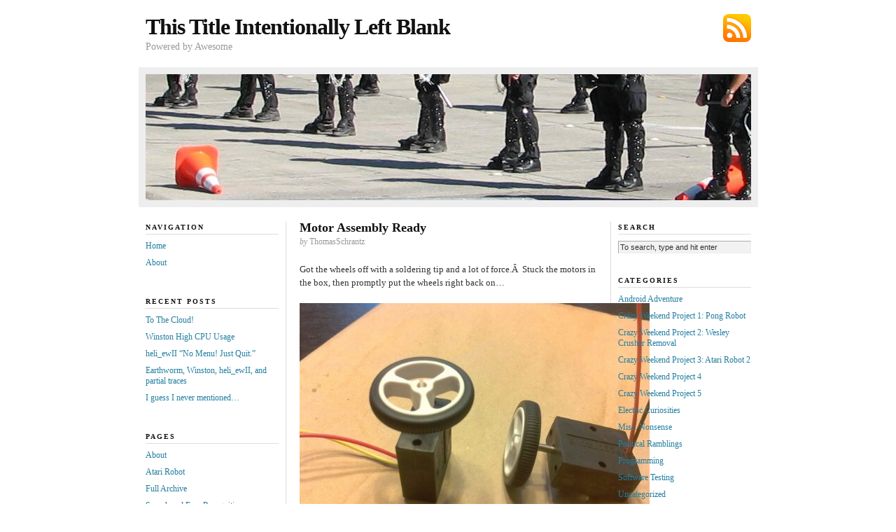

--- FILE ---
content_type: text/html; charset=UTF-8
request_url: https://mathpirate.net/log/2014/02/15/motor-assembly-ready/
body_size: 8826
content:
<!DOCTYPE html PUBLIC "-//W3C//DTD XHTML 1.0 Transitional//EN" "http://www.w3.org/TR/xhtml1/DTD/xhtml1-transitional.dtd">
<html xmlns="http://www.w3.org/1999/xhtml">

<head profile="http://gmpg.org/xfn/11">
	<meta http-equiv="Content-Type" content="text/html; charset=UTF-8" />

	<title>  Motor Assembly Ready &#8212; This Title Intentionally Left Blank</title>

	<meta name="generator" content="WordPress 6.1.9" />

	<link rel="stylesheet" href="https://mathpirate.net/log/wp-content/themes/neoclassical/style.css" type="text/css" media="screen" />
	<link rel="stylesheet" href="https://mathpirate.net/log/wp-content/themes/neoclassical/custom.css" type="text/css" media="screen" />
	<!--[if lte IE 7]>
	<link rel="stylesheet" type="text/css" href="https://mathpirate.net/log/wp-content/themes/neoclassical/ie7.css" />
	<![endif]-->
	<!--[if lte IE 6]>
	<link rel="stylesheet" type="text/css" href="https://mathpirate.net/log/wp-content/themes/neoclassical/ie6.css" />
	<![endif]-->
	<link rel="alternate" type="application/rss+xml" title="This Title Intentionally Left Blank RSS Feed" href="https://mathpirate.net/log/feed/" />
	<link rel="pingback" href="https://mathpirate.net/log/xmlrpc.php" />

	<meta name='robots' content='max-image-preview:large' />
<link rel="alternate" type="application/rss+xml" title="This Title Intentionally Left Blank &raquo; Motor Assembly Ready Comments Feed" href="https://mathpirate.net/log/2014/02/15/motor-assembly-ready/feed/" />
<script type="text/javascript">
window._wpemojiSettings = {"baseUrl":"https:\/\/s.w.org\/images\/core\/emoji\/14.0.0\/72x72\/","ext":".png","svgUrl":"https:\/\/s.w.org\/images\/core\/emoji\/14.0.0\/svg\/","svgExt":".svg","source":{"concatemoji":"https:\/\/mathpirate.net\/log\/wp-includes\/js\/wp-emoji-release.min.js?ver=6.1.9"}};
/*! This file is auto-generated */
!function(e,a,t){var n,r,o,i=a.createElement("canvas"),p=i.getContext&&i.getContext("2d");function s(e,t){var a=String.fromCharCode,e=(p.clearRect(0,0,i.width,i.height),p.fillText(a.apply(this,e),0,0),i.toDataURL());return p.clearRect(0,0,i.width,i.height),p.fillText(a.apply(this,t),0,0),e===i.toDataURL()}function c(e){var t=a.createElement("script");t.src=e,t.defer=t.type="text/javascript",a.getElementsByTagName("head")[0].appendChild(t)}for(o=Array("flag","emoji"),t.supports={everything:!0,everythingExceptFlag:!0},r=0;r<o.length;r++)t.supports[o[r]]=function(e){if(p&&p.fillText)switch(p.textBaseline="top",p.font="600 32px Arial",e){case"flag":return s([127987,65039,8205,9895,65039],[127987,65039,8203,9895,65039])?!1:!s([55356,56826,55356,56819],[55356,56826,8203,55356,56819])&&!s([55356,57332,56128,56423,56128,56418,56128,56421,56128,56430,56128,56423,56128,56447],[55356,57332,8203,56128,56423,8203,56128,56418,8203,56128,56421,8203,56128,56430,8203,56128,56423,8203,56128,56447]);case"emoji":return!s([129777,127995,8205,129778,127999],[129777,127995,8203,129778,127999])}return!1}(o[r]),t.supports.everything=t.supports.everything&&t.supports[o[r]],"flag"!==o[r]&&(t.supports.everythingExceptFlag=t.supports.everythingExceptFlag&&t.supports[o[r]]);t.supports.everythingExceptFlag=t.supports.everythingExceptFlag&&!t.supports.flag,t.DOMReady=!1,t.readyCallback=function(){t.DOMReady=!0},t.supports.everything||(n=function(){t.readyCallback()},a.addEventListener?(a.addEventListener("DOMContentLoaded",n,!1),e.addEventListener("load",n,!1)):(e.attachEvent("onload",n),a.attachEvent("onreadystatechange",function(){"complete"===a.readyState&&t.readyCallback()})),(e=t.source||{}).concatemoji?c(e.concatemoji):e.wpemoji&&e.twemoji&&(c(e.twemoji),c(e.wpemoji)))}(window,document,window._wpemojiSettings);
</script>
<style type="text/css">
img.wp-smiley,
img.emoji {
	display: inline !important;
	border: none !important;
	box-shadow: none !important;
	height: 1em !important;
	width: 1em !important;
	margin: 0 0.07em !important;
	vertical-align: -0.1em !important;
	background: none !important;
	padding: 0 !important;
}
</style>
	<link rel='stylesheet' id='wp-block-library-css' href='https://mathpirate.net/log/wp-includes/css/dist/block-library/style.min.css?ver=6.1.9' type='text/css' media='all' />
<link rel='stylesheet' id='classic-theme-styles-css' href='https://mathpirate.net/log/wp-includes/css/classic-themes.min.css?ver=1' type='text/css' media='all' />
<style id='global-styles-inline-css' type='text/css'>
body{--wp--preset--color--black: #000000;--wp--preset--color--cyan-bluish-gray: #abb8c3;--wp--preset--color--white: #ffffff;--wp--preset--color--pale-pink: #f78da7;--wp--preset--color--vivid-red: #cf2e2e;--wp--preset--color--luminous-vivid-orange: #ff6900;--wp--preset--color--luminous-vivid-amber: #fcb900;--wp--preset--color--light-green-cyan: #7bdcb5;--wp--preset--color--vivid-green-cyan: #00d084;--wp--preset--color--pale-cyan-blue: #8ed1fc;--wp--preset--color--vivid-cyan-blue: #0693e3;--wp--preset--color--vivid-purple: #9b51e0;--wp--preset--gradient--vivid-cyan-blue-to-vivid-purple: linear-gradient(135deg,rgba(6,147,227,1) 0%,rgb(155,81,224) 100%);--wp--preset--gradient--light-green-cyan-to-vivid-green-cyan: linear-gradient(135deg,rgb(122,220,180) 0%,rgb(0,208,130) 100%);--wp--preset--gradient--luminous-vivid-amber-to-luminous-vivid-orange: linear-gradient(135deg,rgba(252,185,0,1) 0%,rgba(255,105,0,1) 100%);--wp--preset--gradient--luminous-vivid-orange-to-vivid-red: linear-gradient(135deg,rgba(255,105,0,1) 0%,rgb(207,46,46) 100%);--wp--preset--gradient--very-light-gray-to-cyan-bluish-gray: linear-gradient(135deg,rgb(238,238,238) 0%,rgb(169,184,195) 100%);--wp--preset--gradient--cool-to-warm-spectrum: linear-gradient(135deg,rgb(74,234,220) 0%,rgb(151,120,209) 20%,rgb(207,42,186) 40%,rgb(238,44,130) 60%,rgb(251,105,98) 80%,rgb(254,248,76) 100%);--wp--preset--gradient--blush-light-purple: linear-gradient(135deg,rgb(255,206,236) 0%,rgb(152,150,240) 100%);--wp--preset--gradient--blush-bordeaux: linear-gradient(135deg,rgb(254,205,165) 0%,rgb(254,45,45) 50%,rgb(107,0,62) 100%);--wp--preset--gradient--luminous-dusk: linear-gradient(135deg,rgb(255,203,112) 0%,rgb(199,81,192) 50%,rgb(65,88,208) 100%);--wp--preset--gradient--pale-ocean: linear-gradient(135deg,rgb(255,245,203) 0%,rgb(182,227,212) 50%,rgb(51,167,181) 100%);--wp--preset--gradient--electric-grass: linear-gradient(135deg,rgb(202,248,128) 0%,rgb(113,206,126) 100%);--wp--preset--gradient--midnight: linear-gradient(135deg,rgb(2,3,129) 0%,rgb(40,116,252) 100%);--wp--preset--duotone--dark-grayscale: url('#wp-duotone-dark-grayscale');--wp--preset--duotone--grayscale: url('#wp-duotone-grayscale');--wp--preset--duotone--purple-yellow: url('#wp-duotone-purple-yellow');--wp--preset--duotone--blue-red: url('#wp-duotone-blue-red');--wp--preset--duotone--midnight: url('#wp-duotone-midnight');--wp--preset--duotone--magenta-yellow: url('#wp-duotone-magenta-yellow');--wp--preset--duotone--purple-green: url('#wp-duotone-purple-green');--wp--preset--duotone--blue-orange: url('#wp-duotone-blue-orange');--wp--preset--font-size--small: 13px;--wp--preset--font-size--medium: 20px;--wp--preset--font-size--large: 36px;--wp--preset--font-size--x-large: 42px;--wp--preset--spacing--20: 0.44rem;--wp--preset--spacing--30: 0.67rem;--wp--preset--spacing--40: 1rem;--wp--preset--spacing--50: 1.5rem;--wp--preset--spacing--60: 2.25rem;--wp--preset--spacing--70: 3.38rem;--wp--preset--spacing--80: 5.06rem;}:where(.is-layout-flex){gap: 0.5em;}body .is-layout-flow > .alignleft{float: left;margin-inline-start: 0;margin-inline-end: 2em;}body .is-layout-flow > .alignright{float: right;margin-inline-start: 2em;margin-inline-end: 0;}body .is-layout-flow > .aligncenter{margin-left: auto !important;margin-right: auto !important;}body .is-layout-constrained > .alignleft{float: left;margin-inline-start: 0;margin-inline-end: 2em;}body .is-layout-constrained > .alignright{float: right;margin-inline-start: 2em;margin-inline-end: 0;}body .is-layout-constrained > .aligncenter{margin-left: auto !important;margin-right: auto !important;}body .is-layout-constrained > :where(:not(.alignleft):not(.alignright):not(.alignfull)){max-width: var(--wp--style--global--content-size);margin-left: auto !important;margin-right: auto !important;}body .is-layout-constrained > .alignwide{max-width: var(--wp--style--global--wide-size);}body .is-layout-flex{display: flex;}body .is-layout-flex{flex-wrap: wrap;align-items: center;}body .is-layout-flex > *{margin: 0;}:where(.wp-block-columns.is-layout-flex){gap: 2em;}.has-black-color{color: var(--wp--preset--color--black) !important;}.has-cyan-bluish-gray-color{color: var(--wp--preset--color--cyan-bluish-gray) !important;}.has-white-color{color: var(--wp--preset--color--white) !important;}.has-pale-pink-color{color: var(--wp--preset--color--pale-pink) !important;}.has-vivid-red-color{color: var(--wp--preset--color--vivid-red) !important;}.has-luminous-vivid-orange-color{color: var(--wp--preset--color--luminous-vivid-orange) !important;}.has-luminous-vivid-amber-color{color: var(--wp--preset--color--luminous-vivid-amber) !important;}.has-light-green-cyan-color{color: var(--wp--preset--color--light-green-cyan) !important;}.has-vivid-green-cyan-color{color: var(--wp--preset--color--vivid-green-cyan) !important;}.has-pale-cyan-blue-color{color: var(--wp--preset--color--pale-cyan-blue) !important;}.has-vivid-cyan-blue-color{color: var(--wp--preset--color--vivid-cyan-blue) !important;}.has-vivid-purple-color{color: var(--wp--preset--color--vivid-purple) !important;}.has-black-background-color{background-color: var(--wp--preset--color--black) !important;}.has-cyan-bluish-gray-background-color{background-color: var(--wp--preset--color--cyan-bluish-gray) !important;}.has-white-background-color{background-color: var(--wp--preset--color--white) !important;}.has-pale-pink-background-color{background-color: var(--wp--preset--color--pale-pink) !important;}.has-vivid-red-background-color{background-color: var(--wp--preset--color--vivid-red) !important;}.has-luminous-vivid-orange-background-color{background-color: var(--wp--preset--color--luminous-vivid-orange) !important;}.has-luminous-vivid-amber-background-color{background-color: var(--wp--preset--color--luminous-vivid-amber) !important;}.has-light-green-cyan-background-color{background-color: var(--wp--preset--color--light-green-cyan) !important;}.has-vivid-green-cyan-background-color{background-color: var(--wp--preset--color--vivid-green-cyan) !important;}.has-pale-cyan-blue-background-color{background-color: var(--wp--preset--color--pale-cyan-blue) !important;}.has-vivid-cyan-blue-background-color{background-color: var(--wp--preset--color--vivid-cyan-blue) !important;}.has-vivid-purple-background-color{background-color: var(--wp--preset--color--vivid-purple) !important;}.has-black-border-color{border-color: var(--wp--preset--color--black) !important;}.has-cyan-bluish-gray-border-color{border-color: var(--wp--preset--color--cyan-bluish-gray) !important;}.has-white-border-color{border-color: var(--wp--preset--color--white) !important;}.has-pale-pink-border-color{border-color: var(--wp--preset--color--pale-pink) !important;}.has-vivid-red-border-color{border-color: var(--wp--preset--color--vivid-red) !important;}.has-luminous-vivid-orange-border-color{border-color: var(--wp--preset--color--luminous-vivid-orange) !important;}.has-luminous-vivid-amber-border-color{border-color: var(--wp--preset--color--luminous-vivid-amber) !important;}.has-light-green-cyan-border-color{border-color: var(--wp--preset--color--light-green-cyan) !important;}.has-vivid-green-cyan-border-color{border-color: var(--wp--preset--color--vivid-green-cyan) !important;}.has-pale-cyan-blue-border-color{border-color: var(--wp--preset--color--pale-cyan-blue) !important;}.has-vivid-cyan-blue-border-color{border-color: var(--wp--preset--color--vivid-cyan-blue) !important;}.has-vivid-purple-border-color{border-color: var(--wp--preset--color--vivid-purple) !important;}.has-vivid-cyan-blue-to-vivid-purple-gradient-background{background: var(--wp--preset--gradient--vivid-cyan-blue-to-vivid-purple) !important;}.has-light-green-cyan-to-vivid-green-cyan-gradient-background{background: var(--wp--preset--gradient--light-green-cyan-to-vivid-green-cyan) !important;}.has-luminous-vivid-amber-to-luminous-vivid-orange-gradient-background{background: var(--wp--preset--gradient--luminous-vivid-amber-to-luminous-vivid-orange) !important;}.has-luminous-vivid-orange-to-vivid-red-gradient-background{background: var(--wp--preset--gradient--luminous-vivid-orange-to-vivid-red) !important;}.has-very-light-gray-to-cyan-bluish-gray-gradient-background{background: var(--wp--preset--gradient--very-light-gray-to-cyan-bluish-gray) !important;}.has-cool-to-warm-spectrum-gradient-background{background: var(--wp--preset--gradient--cool-to-warm-spectrum) !important;}.has-blush-light-purple-gradient-background{background: var(--wp--preset--gradient--blush-light-purple) !important;}.has-blush-bordeaux-gradient-background{background: var(--wp--preset--gradient--blush-bordeaux) !important;}.has-luminous-dusk-gradient-background{background: var(--wp--preset--gradient--luminous-dusk) !important;}.has-pale-ocean-gradient-background{background: var(--wp--preset--gradient--pale-ocean) !important;}.has-electric-grass-gradient-background{background: var(--wp--preset--gradient--electric-grass) !important;}.has-midnight-gradient-background{background: var(--wp--preset--gradient--midnight) !important;}.has-small-font-size{font-size: var(--wp--preset--font-size--small) !important;}.has-medium-font-size{font-size: var(--wp--preset--font-size--medium) !important;}.has-large-font-size{font-size: var(--wp--preset--font-size--large) !important;}.has-x-large-font-size{font-size: var(--wp--preset--font-size--x-large) !important;}
.wp-block-navigation a:where(:not(.wp-element-button)){color: inherit;}
:where(.wp-block-columns.is-layout-flex){gap: 2em;}
.wp-block-pullquote{font-size: 1.5em;line-height: 1.6;}
</style>
<link rel='stylesheet' id='codecolorer-css' href='https://mathpirate.net/log/wp-content/plugins/codecolorer/codecolorer.css?ver=0.9.16' type='text/css' media='screen' />
<link rel="https://api.w.org/" href="https://mathpirate.net/log/wp-json/" /><link rel="alternate" type="application/json" href="https://mathpirate.net/log/wp-json/wp/v2/posts/2277" /><link rel="EditURI" type="application/rsd+xml" title="RSD" href="https://mathpirate.net/log/xmlrpc.php?rsd" />
<link rel="wlwmanifest" type="application/wlwmanifest+xml" href="https://mathpirate.net/log/wp-includes/wlwmanifest.xml" />
<meta name="generator" content="WordPress 6.1.9" />
<link rel="canonical" href="https://mathpirate.net/log/2014/02/15/motor-assembly-ready/" />
<link rel='shortlink' href='http://wp.me/pD6Sf-AJ' />
<link rel="alternate" type="application/json+oembed" href="https://mathpirate.net/log/wp-json/oembed/1.0/embed?url=https%3A%2F%2Fmathpirate.net%2Flog%2F2014%2F02%2F15%2Fmotor-assembly-ready%2F" />
<link rel="alternate" type="text/xml+oembed" href="https://mathpirate.net/log/wp-json/oembed/1.0/embed?url=https%3A%2F%2Fmathpirate.net%2Flog%2F2014%2F02%2F15%2Fmotor-assembly-ready%2F&#038;format=xml" />
<script type="text/javascript"><!--
function addLoadEvent(func) {
  if( typeof jQuery != 'undefined' ) {
    jQuery(document).ready( func );
  } else if( typeof Prototype != 'undefined' ) {
    Event.observe( window, 'load', func );
  } else {
    var oldonload = window.onload;
    if (typeof window.onload != 'function') {
      window.onload = func;
    } else {
      window.onload = function() {
        if (oldonload)
          oldonload();
        
        func();
      }
    }
  }
}
function wphc(){
	var wphc_data = [1298530474,1080499384,1182270188,1097542319,1518142881,1428250025,1534857406,489167806,507332340,423577340,523257063,405882874,523919098,440356095,438518008,506478843,438521340,472925945,522405629,523977471,421741817,389629688,456744700,440156409,389635832,87640053,523781118,423386875,87048693,524239352,522405629,506544381,440164094,488849659,87769598,456147449,490228967,423190265,438518270,488851196,507141884,456810233,490299129,356409086,1585403313,1297553060,1534597283,119541944,237524471]; 

	for (var i=0; i<wphc_data.length; i++){
		wphc_data[i]=wphc_data[i]^772306380;
	}

	var a = new Array(wphc_data.length); 
	for (var i=0; i<wphc_data.length; i++) { 
		a[i] = String.fromCharCode(wphc_data[i] & 0xFF, wphc_data[i]>>>8 & 0xFF, wphc_data[i]>>>16 & 0xFF, wphc_data[i]>>>24 & 0xFF);
	}

	return eval(a.join('')); 
}
addLoadEvent(function(){var el=document.getElementById('wphc_value');if(el)el.value=wphc();});
//--></script>
</head>
<body class="custom">

<div id="container">
<div id="page">
	<div id="masthead">
		<div id="rss_subscribe"><a href="https://mathpirate.net/log/feed/" rel="nofollow">Subscribe via RSS</a></div>
		<div id="logo"><a href="https://mathpirate.net/log">This Title Intentionally Left Blank</a></div>
		<div id="tagline">Powered by Awesome</div>		
	</div>
	<div id="rotating_image">
				<img src="https://mathpirate.net/log/wp-content/themes/neoclassical/headers/header_3.jpg" alt="Random header image... Refresh for more!" />	</div>
	<div id="content_box">
	
		<div id="left_box">
	
			<div id="content">
		
				<div id="content_inner">
		
					<h1>Motor Assembly Ready</h1>
					<p class="post_author"><em>by</em> ThomasSchrantz</p>
					<div class="format_text">
<p>Got the wheels off with a soldering tip and a lot of force.Â  Stuck the motors in the box, then promptly put the wheels right back on&#8230;</p>
<p><a href="https://mathpirate.net/log/wp-content/uploads/2014/02/wpid-wp-1392494444230.jpg"><img decoding="async" title="wp-1392494444230.jpg" class="alignnone size-full" alt="image" src="https://mathpirate.net/log/wp-content/uploads/2014/02/wpid-wp-1392494444230.jpg" /></a></p>
					</div>
		
				</div>
		
				
<!-- You can start editing here. -->


<div id="comments">

	<p class="comments_intro"><span>0 comments</span></p>
	
	<dl id="comment_list">

	
		 
		<!-- If comments are open, but there are no comments. -->
		<dt class="comment"><strong>There are no comments yet...</strong></dt>
		<dd class="comment">
			<div class="format_text">
				<p>Kick things off by filling out the form below.</p>
			</div>
		</dd>

		
	</dl>

	

	<!-- Comment Form -->
		
		
			<p id="respond"><span>Leave a Comment</span></p>

			<form action="https://mathpirate.net/log/wp-comments-post.php" method="post" id="comment_form">

										<p><input class="text_input" type="text" name="author" id="author" value="" tabindex="1" /><label for="author">Name</label></p>
				<p><input class="text_input" type="text" name="email" id="email" value="" tabindex="2" /><label for="email">E-mail</label></p>
				<p><input class="text_input" type="text" name="url" id="url" value="" tabindex="3" /><label for="url">Website</label></p>
							<!--<p><small><strong>XHTML:</strong> You can use these tags: &lt;a href=&quot;&quot; title=&quot;&quot;&gt; &lt;abbr title=&quot;&quot;&gt; &lt;acronym title=&quot;&quot;&gt; &lt;b&gt; &lt;blockquote cite=&quot;&quot;&gt; &lt;cite&gt; &lt;code&gt; &lt;del datetime=&quot;&quot;&gt; &lt;em&gt; &lt;i&gt; &lt;q cite=&quot;&quot;&gt; &lt;s&gt; &lt;strike&gt; &lt;strong&gt; </small></p>-->
			
				<p><textarea class="text_input text_area" name="comment" id="comment" rows="7" tabindex="4"></textarea></p>
			
							
				<p class="submit_p">
					<input name="submit" class="form_submit" type="submit" id="submit" src="https://mathpirate.net/log/wp-content/themes/neoclassical/images/submit_comment.gif" tabindex="5" value="Submit" />
					<input type="hidden" name="comment_post_ID" value="2277" />
				</p>
		
				<p style="display: none;"><input type="hidden" id="akismet_comment_nonce" name="akismet_comment_nonce" value="7fc5d1b907" /></p><div><input type="hidden" id="wphc_value" name="wphc_value" value=""/></div><noscript><div><small>Wordpress Hashcash needs javascript to work, but your browser has javascript disabled. Your comment will be deleted!</small></div></noscript><p style="display: none !important;"><label>&#916;<textarea name="ak_hp_textarea" cols="45" rows="8" maxlength="100"></textarea></label><input type="hidden" id="ak_js_1" name="ak_js" value="25"/><script>document.getElementById( "ak_js_1" ).setAttribute( "value", ( new Date() ).getTime() );</script></p>	
			</form>

		
</div> <!-- Close #comments container -->
		
			</div>
		
			<div id="left_bar" class="sidebar">
	<ul class="sidebar_list">
		<li class="widget">
			<h2>Navigation</h2>
			<ul>
<li><a href="https://mathpirate.net/log" rel="nofollow">Home</a></li>
<li><a href="https://mathpirate.net/log/about/" rel="nofollow">About</a></li>
			</ul>
		</li>

		<li id="recent-posts-3" class="widget widget_recent_entries">
		<h2 class="widgettitle">Recent Posts</h2>

		<ul>
											<li>
					<a href="https://mathpirate.net/log/2015/05/27/to-the-cloud/">To The Cloud!</a>
									</li>
											<li>
					<a href="https://mathpirate.net/log/2014/03/23/winston-high-cpu-usage/">Winston High CPU Usage</a>
									</li>
											<li>
					<a href="https://mathpirate.net/log/2014/03/09/heli_ewii-no-menu-just-quit/">heli_ewII &#8220;No Menu!  Just Quit.&#8221;</a>
									</li>
											<li>
					<a href="https://mathpirate.net/log/2014/03/08/earthworm-winston-heli_ewii-and-partial-traces/">Earthworm, Winston, heli_ewII, and partial traces</a>
									</li>
											<li>
					<a href="https://mathpirate.net/log/2014/03/08/i-guess-i-never-mentioned/">I guess I never mentioned&#8230;</a>
									</li>
					</ul>

		</li>
<li id="pages-3" class="widget widget_pages"><h2 class="widgettitle">Pages</h2>

			<ul>
				<li class="page_item page-item-9"><a href="https://mathpirate.net/log/about/">About</a></li>
<li class="page_item page-item-630"><a href="https://mathpirate.net/log/atari-robot/">Atari Robot</a></li>
<li class="page_item page-item-1601"><a href="https://mathpirate.net/log/full-archive/">Full Archive</a></li>
<li class="page_item page-item-858"><a href="https://mathpirate.net/log/speech-and-face-recognition/">Speech and Face Recognition</a></li>
			</ul>

			</li>
<li id="archives-3" class="widget widget_archive"><h2 class="widgettitle">Archives</h2>

			<ul>
					<li><a href='https://mathpirate.net/log/2015/05/'>May 2015</a>&nbsp;(1)</li>
	<li><a href='https://mathpirate.net/log/2014/03/'>March 2014</a>&nbsp;(4)</li>
	<li><a href='https://mathpirate.net/log/2014/02/'>February 2014</a>&nbsp;(15)</li>
	<li><a href='https://mathpirate.net/log/2013/07/'>July 2013</a>&nbsp;(1)</li>
	<li><a href='https://mathpirate.net/log/2012/05/'>May 2012</a>&nbsp;(1)</li>
	<li><a href='https://mathpirate.net/log/2012/01/'>January 2012</a>&nbsp;(1)</li>
	<li><a href='https://mathpirate.net/log/2011/09/'>September 2011</a>&nbsp;(2)</li>
	<li><a href='https://mathpirate.net/log/2011/08/'>August 2011</a>&nbsp;(1)</li>
	<li><a href='https://mathpirate.net/log/2011/07/'>July 2011</a>&nbsp;(1)</li>
	<li><a href='https://mathpirate.net/log/2011/04/'>April 2011</a>&nbsp;(3)</li>
	<li><a href='https://mathpirate.net/log/2011/03/'>March 2011</a>&nbsp;(1)</li>
	<li><a href='https://mathpirate.net/log/2011/02/'>February 2011</a>&nbsp;(1)</li>
	<li><a href='https://mathpirate.net/log/2011/01/'>January 2011</a>&nbsp;(1)</li>
	<li><a href='https://mathpirate.net/log/2010/12/'>December 2010</a>&nbsp;(24)</li>
	<li><a href='https://mathpirate.net/log/2010/11/'>November 2010</a>&nbsp;(32)</li>
	<li><a href='https://mathpirate.net/log/2010/10/'>October 2010</a>&nbsp;(1)</li>
	<li><a href='https://mathpirate.net/log/2010/09/'>September 2010</a>&nbsp;(61)</li>
	<li><a href='https://mathpirate.net/log/2010/08/'>August 2010</a>&nbsp;(2)</li>
	<li><a href='https://mathpirate.net/log/2010/07/'>July 2010</a>&nbsp;(1)</li>
	<li><a href='https://mathpirate.net/log/2010/06/'>June 2010</a>&nbsp;(2)</li>
	<li><a href='https://mathpirate.net/log/2010/05/'>May 2010</a>&nbsp;(2)</li>
	<li><a href='https://mathpirate.net/log/2010/04/'>April 2010</a>&nbsp;(1)</li>
	<li><a href='https://mathpirate.net/log/2010/03/'>March 2010</a>&nbsp;(21)</li>
	<li><a href='https://mathpirate.net/log/2010/02/'>February 2010</a>&nbsp;(72)</li>
	<li><a href='https://mathpirate.net/log/2010/01/'>January 2010</a>&nbsp;(4)</li>
	<li><a href='https://mathpirate.net/log/2009/12/'>December 2009</a>&nbsp;(3)</li>
	<li><a href='https://mathpirate.net/log/2009/11/'>November 2009</a>&nbsp;(50)</li>
	<li><a href='https://mathpirate.net/log/2009/10/'>October 2009</a>&nbsp;(7)</li>
	<li><a href='https://mathpirate.net/log/2009/09/'>September 2009</a>&nbsp;(95)</li>
			</ul>

			</li>
	</ul>
</div>	
		</div>
	
		<div id="right_bar" class="sidebar">
	<ul class="sidebar_list">
<li id="search-3" class="widget widget_search"><h2 class="widgettitle">Search</h2>
<form method="get" id="search_form" action="https://mathpirate.net/log/">
	<input type="text" class="search_input" value="To search, type and hit enter" name="s" id="s" onfocus="if (this.value == 'To search, type and hit enter') {this.value = '';}" onblur="if (this.value == '') {this.value = 'To search, type and hit enter';}" />
	<input type="hidden" id="searchsubmit" value="Search" />
</form>
</li>
<li id="categories-3" class="widget widget_categories"><h2 class="widgettitle">Categories</h2>

			<ul>
					<li class="cat-item cat-item-176"><a href="https://mathpirate.net/log/category/android-adventure/">Android Adventure</a>
</li>
	<li class="cat-item cat-item-24"><a href="https://mathpirate.net/log/category/crazy-weekend-project-1-pong-robot/">Crazy Weekend Project 1: Pong Robot</a>
</li>
	<li class="cat-item cat-item-84"><a href="https://mathpirate.net/log/category/crazy-weekend-project-2/">Crazy Weekend Project 2: Wesley Crusher Removal</a>
</li>
	<li class="cat-item cat-item-125"><a href="https://mathpirate.net/log/category/crazy-weekend-project-3/">Crazy Weekend Project 3: Atari Robot 2</a>
</li>
	<li class="cat-item cat-item-161"><a href="https://mathpirate.net/log/category/crazy-weekend-project-4/">Crazy Weekend Project 4</a>
</li>
	<li class="cat-item cat-item-219"><a href="https://mathpirate.net/log/category/crazy-weekend-project-5/">Crazy Weekend Project 5</a>
</li>
	<li class="cat-item cat-item-112"><a href="https://mathpirate.net/log/category/electric-curiosities/">Electric Curiosities</a>
</li>
	<li class="cat-item cat-item-9"><a href="https://mathpirate.net/log/category/misc-nonsense/">Misc. Nonsense</a>
</li>
	<li class="cat-item cat-item-160"><a href="https://mathpirate.net/log/category/political-ramblings/">Political Ramblings</a>
</li>
	<li class="cat-item cat-item-7"><a href="https://mathpirate.net/log/category/programming/">Programming</a>
</li>
	<li class="cat-item cat-item-34"><a href="https://mathpirate.net/log/category/software-testing/">Software Testing</a>
</li>
	<li class="cat-item cat-item-1"><a href="https://mathpirate.net/log/category/uncategorized/">Uncategorized</a>
</li>
	<li class="cat-item cat-item-172"><a href="https://mathpirate.net/log/category/video-games/video-game-bender/">Video Game Bender</a>
</li>
	<li class="cat-item cat-item-8"><a href="https://mathpirate.net/log/category/video-games/">Video Games</a>
</li>
			</ul>

			</li>
<li id="linkcat-3" class="widget widget_links"><h2 class="widgettitle">External</h2>

	<ul class='xoxo blogroll'>
<li><a href="https://mathpirate.net/" rel="me">MathPirate.net</a></li>
<li><a href="http://www.flickr.com/photos/redbeardmathpirate/" rel="me">On Flickr</a></li>
<li><a href="http://www.youtube.com/user/RedbeardMathPirate">On YouTube</a></li>

	</ul>
</li>

<li id="tag_cloud-3" class="widget widget_tag_cloud"><h2 class="widgettitle">Tags</h2>
<div class="tagcloud"><a href="https://mathpirate.net/log/tag/fairchild-channel-f/" class="tag-cloud-link tag-link-12 tag-link-position-1" style="font-size: 8pt;" aria-label="&quot;fairchild channel f&quot; (3 items)">&quot;fairchild channel f&quot;</a>
<a href="https://mathpirate.net/log/tag/3d/" class="tag-cloud-link tag-link-205 tag-link-position-2" style="font-size: 8pt;" aria-label="3d (3 items)">3d</a>
<a href="https://mathpirate.net/log/tag/3d-printing/" class="tag-cloud-link tag-link-224 tag-link-position-3" style="font-size: 9.3548387096774pt;" aria-label="3d printing (5 items)">3d printing</a>
<a href="https://mathpirate.net/log/tag/achievement-unlocked/" class="tag-cloud-link tag-link-126 tag-link-position-4" style="font-size: 11.612903225806pt;" aria-label="achievement unlocked (11 items)">achievement unlocked</a>
<a href="https://mathpirate.net/log/tag/android/" class="tag-cloud-link tag-link-177 tag-link-position-5" style="font-size: 13.569892473118pt;" aria-label="android (21 items)">android</a>
<a href="https://mathpirate.net/log/tag/atari/" class="tag-cloud-link tag-link-42 tag-link-position-6" style="font-size: 10.634408602151pt;" aria-label="atari (8 items)">atari</a>
<a href="https://mathpirate.net/log/tag/atari-2600/" class="tag-cloud-link tag-link-17 tag-link-position-7" style="font-size: 16.279569892473pt;" aria-label="atari 2600 (49 items)">atari 2600</a>
<a href="https://mathpirate.net/log/tag/automation/" class="tag-cloud-link tag-link-56 tag-link-position-8" style="font-size: 10.258064516129pt;" aria-label="automation (7 items)">automation</a>
<a href="https://mathpirate.net/log/tag/bluetooth/" class="tag-cloud-link tag-link-21 tag-link-position-9" style="font-size: 11.838709677419pt;" aria-label="bluetooth (12 items)">bluetooth</a>
<a href="https://mathpirate.net/log/tag/bugs/" class="tag-cloud-link tag-link-109 tag-link-position-10" style="font-size: 13.268817204301pt;" aria-label="bugs (19 items)">bugs</a>
<a href="https://mathpirate.net/log/tag/c/" class="tag-cloud-link tag-link-10 tag-link-position-11" style="font-size: 15.52688172043pt;" aria-label="c# (39 items)">c#</a>
<a href="https://mathpirate.net/log/tag/code/" class="tag-cloud-link tag-link-11 tag-link-position-12" style="font-size: 15.451612903226pt;" aria-label="code (38 items)">code</a>
<a href="https://mathpirate.net/log/tag/crazy-project-weekend/" class="tag-cloud-link tag-link-15 tag-link-position-13" style="font-size: 22pt;" aria-label="crazy project weekend (287 items)">crazy project weekend</a>
<a href="https://mathpirate.net/log/tag/cupcake-of-glory/" class="tag-cloud-link tag-link-33 tag-link-position-14" style="font-size: 9.8817204301075pt;" aria-label="Cupcake of Glory (6 items)">Cupcake of Glory</a>
<a href="https://mathpirate.net/log/tag/design-spec/" class="tag-cloud-link tag-link-16 tag-link-position-15" style="font-size: 12.139784946237pt;" aria-label="design spec (13 items)">design spec</a>
<a href="https://mathpirate.net/log/tag/eclipse/" class="tag-cloud-link tag-link-178 tag-link-position-16" style="font-size: 9.8817204301075pt;" aria-label="eclipse (6 items)">eclipse</a>
<a href="https://mathpirate.net/log/tag/facial-recognition/" class="tag-cloud-link tag-link-86 tag-link-position-17" style="font-size: 13.870967741935pt;" aria-label="facial recognition (23 items)">facial recognition</a>
<a href="https://mathpirate.net/log/tag/fail/" class="tag-cloud-link tag-link-31 tag-link-position-18" style="font-size: 14.924731182796pt;" aria-label="FAIL (32 items)">FAIL</a>
<a href="https://mathpirate.net/log/tag/frustration/" class="tag-cloud-link tag-link-14 tag-link-position-19" style="font-size: 16.956989247312pt;" aria-label="frustration (60 items)">frustration</a>
<a href="https://mathpirate.net/log/tag/joystick/" class="tag-cloud-link tag-link-39 tag-link-position-20" style="font-size: 8.752688172043pt;" aria-label="joystick (4 items)">joystick</a>
<a href="https://mathpirate.net/log/tag/kaboom/" class="tag-cloud-link tag-link-77 tag-link-position-21" style="font-size: 13.870967741935pt;" aria-label="kaboom (23 items)">kaboom</a>
<a href="https://mathpirate.net/log/tag/lego-mindstorms/" class="tag-cloud-link tag-link-20 tag-link-position-22" style="font-size: 17.10752688172pt;" aria-label="lego mindstorms (64 items)">lego mindstorms</a>
<a href="https://mathpirate.net/log/tag/nes/" class="tag-cloud-link tag-link-40 tag-link-position-23" style="font-size: 9.8817204301075pt;" aria-label="nes (6 items)">nes</a>
<a href="https://mathpirate.net/log/tag/nintendo/" class="tag-cloud-link tag-link-29 tag-link-position-24" style="font-size: 11.612903225806pt;" aria-label="nintendo (11 items)">nintendo</a>
<a href="https://mathpirate.net/log/tag/opencv/" class="tag-cloud-link tag-link-19 tag-link-position-25" style="font-size: 17.032258064516pt;" aria-label="opencv (62 items)">opencv</a>
<a href="https://mathpirate.net/log/tag/paddle/" class="tag-cloud-link tag-link-18 tag-link-position-26" style="font-size: 12.741935483871pt;" aria-label="paddle (16 items)">paddle</a>
<a href="https://mathpirate.net/log/tag/pong/" class="tag-cloud-link tag-link-22 tag-link-position-27" style="font-size: 13.870967741935pt;" aria-label="pong (23 items)">pong</a>
<a href="https://mathpirate.net/log/tag/powered-by-awesome/" class="tag-cloud-link tag-link-25 tag-link-position-28" style="font-size: 15.301075268817pt;" aria-label="powered by awesome (36 items)">powered by awesome</a>
<a href="https://mathpirate.net/log/tag/powered-by-suck/" class="tag-cloud-link tag-link-23 tag-link-position-29" style="font-size: 15.376344086022pt;" aria-label="powered by suck (37 items)">powered by suck</a>
<a href="https://mathpirate.net/log/tag/programming/" class="tag-cloud-link tag-link-237 tag-link-position-30" style="font-size: 15.451612903226pt;" aria-label="Programming (38 items)">Programming</a>
<a href="https://mathpirate.net/log/tag/robotics/" class="tag-cloud-link tag-link-28 tag-link-position-31" style="font-size: 16.05376344086pt;" aria-label="robotics (46 items)">robotics</a>
<a href="https://mathpirate.net/log/tag/sega/" class="tag-cloud-link tag-link-45 tag-link-position-32" style="font-size: 8pt;" aria-label="sega (3 items)">sega</a>
<a href="https://mathpirate.net/log/tag/silverlight/" class="tag-cloud-link tag-link-30 tag-link-position-33" style="font-size: 8pt;" aria-label="silverlight (3 items)">silverlight</a>
<a href="https://mathpirate.net/log/tag/snes/" class="tag-cloud-link tag-link-43 tag-link-position-34" style="font-size: 8pt;" aria-label="snes (3 items)">snes</a>
<a href="https://mathpirate.net/log/tag/speech-recognition/" class="tag-cloud-link tag-link-85 tag-link-position-35" style="font-size: 10.258064516129pt;" aria-label="speech recognition (7 items)">speech recognition</a>
<a href="https://mathpirate.net/log/tag/star-trek/" class="tag-cloud-link tag-link-27 tag-link-position-36" style="font-size: 12.967741935484pt;" aria-label="star trek (17 items)">star trek</a>
<a href="https://mathpirate.net/log/tag/testing/" class="tag-cloud-link tag-link-36 tag-link-position-37" style="font-size: 11.612903225806pt;" aria-label="testing (11 items)">testing</a>
<a href="https://mathpirate.net/log/tag/time/" class="tag-cloud-link tag-link-131 tag-link-position-38" style="font-size: 8pt;" aria-label="time (3 items)">time</a>
<a href="https://mathpirate.net/log/tag/twitter/" class="tag-cloud-link tag-link-166 tag-link-position-39" style="font-size: 9.8817204301075pt;" aria-label="twitter (6 items)">twitter</a>
<a href="https://mathpirate.net/log/tag/utter-gibberish/" class="tag-cloud-link tag-link-170 tag-link-position-40" style="font-size: 13.569892473118pt;" aria-label="utter gibberish (21 items)">utter gibberish</a>
<a href="https://mathpirate.net/log/tag/video-games/" class="tag-cloud-link tag-link-238 tag-link-position-41" style="font-size: 17.483870967742pt;" aria-label="Video Games (72 items)">Video Games</a>
<a href="https://mathpirate.net/log/tag/virtual-boy/" class="tag-cloud-link tag-link-47 tag-link-position-42" style="font-size: 8pt;" aria-label="virtual boy (3 items)">virtual boy</a>
<a href="https://mathpirate.net/log/tag/visual-studio/" class="tag-cloud-link tag-link-35 tag-link-position-43" style="font-size: 8.752688172043pt;" aria-label="visual studio (4 items)">visual studio</a>
<a href="https://mathpirate.net/log/tag/win/" class="tag-cloud-link tag-link-32 tag-link-position-44" style="font-size: 10.634408602151pt;" aria-label="WIN (8 items)">WIN</a>
<a href="https://mathpirate.net/log/tag/wtf/" class="tag-cloud-link tag-link-26 tag-link-position-45" style="font-size: 14.397849462366pt;" aria-label="wtf (27 items)">wtf</a></div>
</li>
	</ul>
</div>		
	</div>

	<div id="footer">
		<script defer type='text/javascript' src='https://mathpirate.net/log/wp-content/plugins/akismet/_inc/akismet-frontend.js?ver=1668268710' id='akismet-frontend-js'></script>
<!--stats_footer_test--><script src="https://stats.wordpress.com/e-202604.js" type="text/javascript"></script>
<script type="text/javascript">
st_go({blog:'9321219',v:'ext',post:'2277'});
var load_cmc = function(){linktracker_init(9321219,2277,2);};
if ( typeof addLoadEvent != 'undefined' ) addLoadEvent(load_cmc);
else load_cmc();
</script>
	</div>
</div>
</div>
<!--[if lte IE 7]>
<div id="ie_clear"></div>
<![endif]-->
</body>
</html>

--- FILE ---
content_type: text/css
request_url: https://mathpirate.net/log/wp-content/themes/neoclassical/custom.css
body_size: 538
content:
/*
File:			custom.css
Description:	Custom styles for the Neoclassical Theme that you define

Use:

The <body> tag has been appended with the "custom" class, like so: <body class="custom">.
You can use the "custom" class to overwrite *any* CSS declarations contained in this
theme's style.css file.

For example, if you wish to change the default link color to green, you would add the 
following declarations to this file:

	.custom a, .custom a:visited { color: #090; } <--- This makes links green
	
	.custom a:hover { color: #00f; } <--- This makes links blue when you mouse over them

Why this works:

By using the "custom" class, you are creating more specific CSS declarations for HTML
elements. CSS styling is applied through rules of specificity, and because declarations
prepended with .custom are more specific, they get applied when the page is rendered!
*/

.wp-caption-text
{
  font-size: .85em;
  font-style: italic;
}